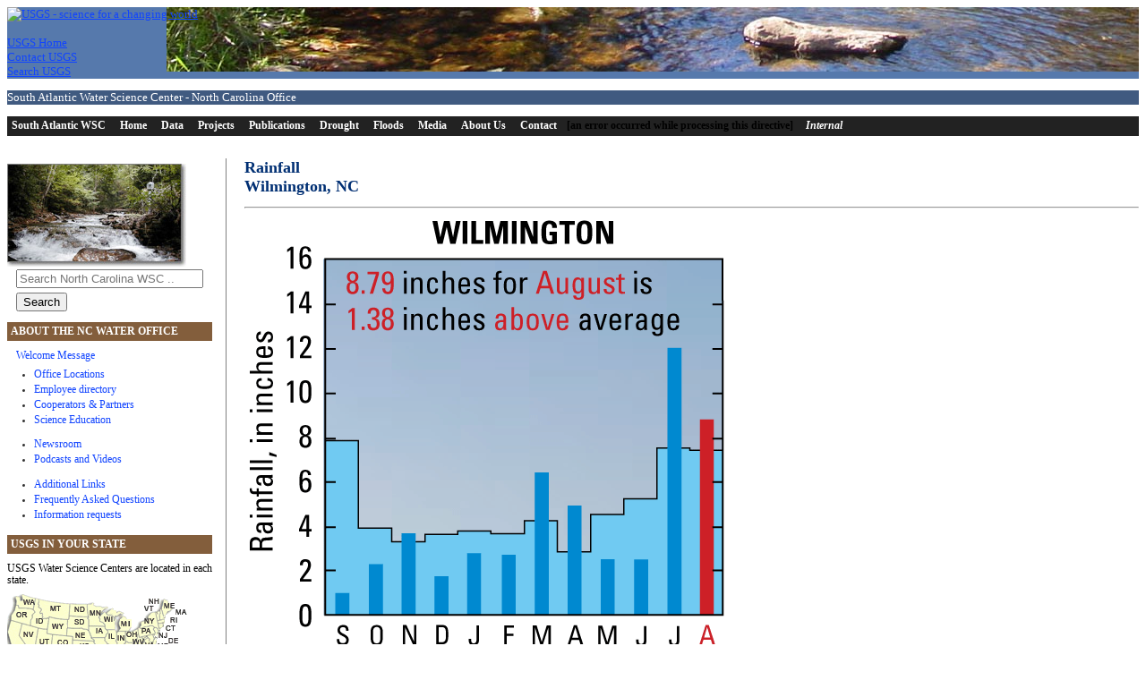

--- FILE ---
content_type: text/html
request_url: https://nc.water.usgs.gov/monthly/August14/precip_Wilmington.html
body_size: 16988
content:
<!DOCTYPE HTML PUBLIC "-//W3C//DTD HTML 4.01//EN">
<html>
<head>
<title>Wilmington Rainfall -- Water Resources Conditions in North Carolina</title>
    <link href="https://www2.usgs.gov/styles/common.css" rel="stylesheet" type="text/css">
<link href="/frameworkfiles/styles/framework.css" rel="stylesheet" type="text/css">
<link href="/styles/custom.css" rel="stylesheet" type="text/css">
<link href="/frameworkfiles/styles/print.css" rel="stylesheet" media="print" type="text/css"> 
<script type="text/javascript" src="https://www2.usgs.gov/scripts/analytics/usgs-analytics.js"></script>
<script type="text/javascript" src="/includes/analytics/combinedanalytics-nc.js"></script>
</head>

<body>

<!-- START header and top navigation section -->
	<!-- BEGIN USGS Header Template -->
<div id="usgscolorband">
	<div id="usgsbanner">
		<div id="usgsidentifier"><a href="https://www2.usgs.gov/"><img src="https://www2.usgs.gov/images/header_graphic_usgsIdentifier_white.jpg" alt="USGS - science for a changing world" title="U.S. Geological Survey Home Page" width="178" height="72"></a></div>
		<div id="usgsccsabox">
			<div id="usgsccsa">
			  <br><a href="http://www.usgs.gov/">USGS Home</a>
			  <br><a href="http://www.usgs.gov/ask/">Contact USGS</a>
			  <br><a href="http://search.usgs.gov/">Search USGS</a>
			</div>
		</div>
	</div>
</div>
<div id="usgstitle">
	<p>South Atlantic Water Science Center - North Carolina Office</p>
</div>
<!-- END USGS Header Template -->

	<a href="#skipnavmain" title="Skip main topics." name="topnavmain"></a>
<div id="topnav" class="noprint">
	<!--<a href="http://www.usgs.gov/water/southatlantic/" onClick="_gaq.push(['_trackEvent', 'SA WSC', 'TopNav', 'SA WSC Home']);" title="Home page of the South Atlantic Water Science Center.">South Atlantic WSC</a>-->
	<a href="http://www.usgs.gov/water/southatlantic/" onclick="ga('send', 'event', 'SA WSC', 'TopNav', 'SA WSC Home');" title="Home page of the South Atlantic Water Science Center.">South Atlantic WSC</a>    
	<a href="/index.html" title="Home page of the North Carolina Office." accesskey="h"><span id="home">Home</span></a>
	<a href="/infodata/"><span id="data">Data</span></a>
	<a href="/projects/"><span id="projects">Projects</span></a>
	<a href="/pubs/"><span id="pubs">Publications</span></a>
	<a href="/drought/"><span id="drought">Drought</span></a>
	<a href="/flood/"><span id="flood">Floods</span></a>
	<a href="/media.html"><span id="media">Media</span></a>
	<a href="/about/welcome.html"><span id="about">About Us</span></a>
	<a href="/about/contact.html"><span id="contact">Contact</span></a>
[an error occurred while processing this directive]
 	&nbsp;&nbsp;<a href="/usgs/" title="Your internal site."><span class="italics">Internal</span></a>

</div>
<a name="skipnavmain"></a>
<!-- END of header section -->

<table id="contenttable" cellpadding="0" cellspacing="0" summary="Layout">
<tr>
<!-- START left side bar section -->
<td id="leftbar">
<p><img src="/images/sidepane/09240009.jpg" width="200" height="115" style="margin-bottom: -10px;"  alt="USGS gaged location"></p>
	<!-- Google CSE Search Box Begins  -->
<!-- Use of this code assumes agreement with the Google Custom Search Terms of Service. -->
<!-- The terms of service are available at http://www.google.com/coop/docs/cse/tos.html -->
<!--<form id="cref_iframe" action="http://search.usgs.gov/nc.water/results.html" style="margin-top: 10px;">-->
<!--howard says this is the old search
<form id="cref_iframe" action="https://search.usgs.gov/nc.water/results.html" style="margin-top: 10px;">
  <label for="searchtext"><span class="bold smaller blue">Search the North Carolina WSC:</span><br></label>
  <input type="text" name="q" size="25"  alt="Search text" id="searchtext">
  <input type="submit" name="sa" value="Search NC WSC">
  <input type="hidden" name="cref" value="http://search.usgs.gov/nc.water/nc_annos.xml">
  <input type="hidden" name="cof" value="FORID:11">
</form>
<script type="text/javascript" src="http://www.google.com/coop/cse/brand?form=cref_iframe"></script>
-->
<!-- Google CSE Search Box Ends -->

<!--howard says this is the new search-->
<form style="margin: 10px 10px 10px 10px;" accept-charset="UTF-8" action="https://search.usa.gov/search" id="search_form"  method="get">
     <div style="margin:0;padding:0;display:inline">
        <input name="utf8" type="hidden" value="&#x2713;">
    </div>
    <input id="affiliate" name="affiliate" type="hidden" value="usgs">
    <input type="hidden" name="sitelimit" id="sitelimit" value="nc.water.usgs.gov">
    <input autocomplete="off" class="usagov-search-autocomplete" id="query" name="query" type="text" maxlength="255" title="Enter your search" placeholder="Search North Carolina WSC .." size="24">
	<input style="margin: 5px 0 0 0;"  name="commit" id="submit-button" type="submit" value="Search">
</form>
	<a href="#skipabout" title="Skip about the science center." name="topabout"></a>
<h2>ABOUT THE NC WATER OFFICE</h2>
<ul><li>
<p><a href="/about/welcome.html">Welcome Message</a></p>
<ul>
		<li><a href="/about/officelocations.html">Office Locations</a></li>
		<li><a href="/about/employeedirectory.html">Employee directory</a></li>
		<li><a href="/about/partners.html">Cooperators &amp; Partners</a></li>
        <!--sy 2016_03_16<li><a href="http://pubs.usgs.gov/fs/FS-046-01/" onClick="_gaq.push(['_trackEvent', 'AboutWSCSidebar', 'Outbound', 'FS04601']);">Water Programs</a></li>-->
        <!--sy 2016_03_16<li><a href="http://nc.water.usgs.gov/reports/ofr041025/report.html">Science Plan</a></li>-->
		<li><a href="/about/outreach/">Science Education</a></li>
        

		<li style="margin-top:1em"><a href="/newsroom/">Newsroom</a></li>	
        <li><a href="/media.html">Podcasts and Videos</a></li>
        <!--<li><a href="/about/seminars.html">Seminar Series</a></li>-->

		
	    <li style="margin-top:1em"><a href="/links.html">Additional Links</a></li>
 		<li><a href="/about/faq.html">Frequently Asked Questions</a></li>
 		<li><a href="/about/inforequests.html">Information requests</a></li>
	</ul></li>
	</ul>

<a name="skipabout"></a>
		<a href="#skipusgsstates" title="Skip USGS in your state." name="topusgsstates"></a>
<h2>USGS IN YOUR STATE</h2>
<p>USGS Water Science Centers are located in each state.</p>
<img src="/frameworkfiles/includes/imagemaps/usmapsmall.gif" width="201" height="133" border="0" alt="There is a USGS Water Science Center office in each State. " usemap="#wscoffices" />
<map name="wscoffices" id="wscoffices">
<area alt="Washington" coords="2,1,30,18" href="http://wa.water.usgs.gov/" title="Washington" />
<area alt="Oregon" coords="1,18,29,34" href="http://or.water.usgs.gov/" title="Oregon" />
<area alt="California" shape="poly" coords="0,34,16,36,12,49,28,71,25,83,0,72" href="http://ca.water.usgs.gov/" title="California" />
<area alt="Idaho" shape="poly" coords="30,2,36,2,36,24,45,29,44,40,25,38,30,32" href="http://id.water.usgs.gov/" title="Idaho" />
<area alt="Nevada" shape="poly" coords="16,36,34,41,28,68,13,48" href="http://nevada.usgs.gov/water/" title="Nevada" />
<area alt="Montana" shape="poly" coords="38,8,70,13,66,30,38,24" href="http://mt.water.usgs.gov/" title="Montana" />
<area alt="Wyoming" coords="46,30,66,47" href="http://wy.water.usgs.gov/" title="Wyoming" />
<area alt="Utah" shape="poly" coords="36,42,43,41,43,46,48,48,48,64,31,62" href="http://ut.water.usgs.gov/" title="Utah" />
<area alt="Colorado" coords="50,48,72,66" href="http://co.water.usgs.gov/" title="Colorado" />
<area alt="Arizona" shape="poly" coords="31,63,48,65,45,92,26,83" href="http://az.water.usgs.gov/" title="Arizona" />
<area alt="New Mexico" coords="49,66,69,90" href="http://nm.water.usgs.gov/" title="New Mexico" />
<area alt="North Dakota" coords="70,13,90,28" href="http://nd.water.usgs.gov/" title="North Dakota" />
<area alt="South Dakota" coords="67,28,91,42" href="http://sd.water.usgs.gov/" title="South Dakota" />
<area alt="Nebraska" shape="poly" coords="67,42,89,42,95,53,73,52,72,47,67,47" href="http://ne.water.usgs.gov/" title="Nebraska" />
<area alt="Kansas" coords="73,54,98,68" href="http://ks.water.usgs.gov/" title="Kansas" />
<area alt="Oklahoma" shape="poly" coords="72,67,97,70,98,83,80,80,80,70,70,70" href="http://ok.water.usgs.gov/" title="Oklahoma" />
<area alt="Texas" shape="poly" coords="69,72,79,72,79,81,100,84,104,106,85,120,54,91,69,91" href="http://tx.usgs.gov/" title="Texas." />
<area alt="Minnesota" shape="poly" coords="90,12,112,16,102,28,107,37,92,37" href="http://mn.water.usgs.gov/" title="Minnesota" />
<area alt="Iowa" shape="poly" coords="91,39,108,39,112,44,108,50,95,50" href="http://ia.water.usgs.gov/" title="Iowa" />
<area alt="Missouri" shape="poly" coords="97,51,108,51,118,67,115,71,112,69,99,68" href="http://mo.water.usgs.gov/" title="Missouri" />
<area alt="Arkansas" shape="poly" coords="98,70,116,70,111,87,102,87" href="http://ar.water.usgs.gov/" title="Arkansas" />
<area alt="Louisiana " shape="poly" coords="101,88,111,88,111,94,117,94,121,101,105,106" href="http://la.water.usgs.gov/" title="Louisiana " />
<area alt="Wisconsin " shape="poly" coords="108,22,120,29,119,41,111,42,103,28" href="http://wi.water.usgs.gov/" title="Wisconsin " />
<area alt="Illinois" shape="poly" coords="114,43,121,42,122,61,119,65,109,51,109,51,109,51" href="http://il.water.usgs.gov/" title="Illinois" />
<area alt="Mississippi" shape="poly" coords="115,76,120,77,122,96,117,92,112,92,112,83" href="http://ms.water.usgs.gov/" title="Mississippi" />
<area alt="Michigan" shape="poly" coords="112,21,122,17,139,36,134,43,122,42,120,41,120,27" href="http://mi.water.usgs.gov/" title="Michigan" />
<area alt="Indiana" shape="poly" coords="123,43,132,43,131,55,123,62" href="http://in.water.usgs.gov/" title="Indiana" />
<area alt="Ohio" shape="poly" coords="133,44,145,40,146,47,139,56,133,54" href="http://oh.water.usgs.gov/" title="Ohio" />
<area alt="Kentucky" shape="poly" coords="125,61,134,55,140,57,142,62,139,66,119,67" href="http://ky.water.usgs.gov/" title="Kentucky" />
<area alt="Tennessee" shape="poly" coords="118,68,144,66,137,73,116,75" href="http://tn.water.usgs.gov/" title="Tennessee" />
<area alt="Alabama" shape="poly" coords="122,77,131,76,135,92,127,92,127,97,123,98" href="http://al.water.usgs.gov/" title="Alabama" />
<area alt="Pennsylvania" shape="poly" coords="146,40,162,39,164,47,148,50" href="http://pa.water.usgs.gov/" title="Pennsylvania" />
<area alt="West Virginia" shape="poly" coords="143,50,154,50,149,60,142,61,140,56" href="http://wv.water.usgs.gov/" title="West Virginia" />
<area alt="Georgia" shape="poly" coords="131,74,139,74,152,89,150,92,137,93" href="https://www.usgs.gov/centers/sa-water" title="Georgia" />
<area alt="Florida" shape="poly" coords="128,93,155,94,162,115,152,120,140,100,129,99" href="http://fl.water.usgs.gov/" title="Florida" />
<area alt="Caribbean" shape="poly" coords="105,111,134,103,147,120,100,132" href="http://pr.water.usgs.gov/" title="Caribbean" />
<area alt="Alaska" shape="poly" coords="1,85,34,96,37,127,1,120" href="http://alaska.usgs.gov/science/water/index.php" title="Alaska" />
<area alt="Hawaii" shape="poly" coords="45,101,77,118,68,131,38,116" href="http://hi.water.usgs.gov/" class="." title="Pacific Islands" />
<area alt="New York" shape="poly" coords="146,33,158,23,166,23,168,40,162,38,146,39" href="http://ny.water.usgs.gov/" title="New York" />
<area alt="Vermont" shape="poly" coords="151,14,166,16,171,21,170,30,168,30,167,22,150,22" href="http://vt.water.usgs.gov/" title="Vermont" />
<area alt="New Hampshire" shape="poly" coords="153,4,169,4,175,29,171,30,171,21,167,15,151,13" href="http://nh.water.usgs.gov/" title="New Hampshire" />
<area alt="Maine" shape="poly" coords="172,6,189,7,188,17,176,26" href="http://me.water.usgs.gov/" title="Maine" />
<area alt="Massachusetts" shape="poly" coords="185,19,200,19,199,27,186,27,179,28,175,32,175,34,168,34,169,31,176,29,178,25" href="http://ma.water.usgs.gov/" title="Massachusetts" />
<area alt="South Carolina" shape="poly" coords="141,73,167,77,162,91,151,86" href="https://www.usgs.gov/centers/sa-water" title="South Carolina" />
<area alt="North Carolina" shape="poly" coords="144,65,164,63,168,67,166,75,140,72" href="https://www.usgs.gov/centers/sa-water" title="North Carolina" />
<area alt="Rhode Island" shape="poly" coords="177,30,182,28,196,28,196,35,177,35,175,37,175,34" href="http://ri.water.usgs.gov/" title="Rhode Island" />
<area alt="Virginia" shape="poly" coords="143,62,149,60,155,51,160,52,165,62,144,64" href="http://va.water.usgs.gov/" title="Virginia" />
<area alt="Connecticut" shape="poly" coords="169,35,173,37,176,36,178,35,195,36,190,45,174,44,169,39" href="http://ct.water.usgs.gov/" title="Connecticut" />
<area alt="New Jersey" shape="poly" coords="164,40,171,44,183,46,181,51,167,52,163,49,166,47" href="http://nj.usgs.gov/" title="New Jersey" />
<area alt="Maryland-Delaware-D.C." shape="poly" coords="164,52,179,53,193,51,188,76,168,65" href="http://md.water.usgs.gov/" title="Maryland-Delaware-D.C." />
</map>

<a name="skipusgsstates"></a>
</td>
<!-- END left side bar section -->

<!-- START main body -->
<td id="mainbody">

<H1>Rainfall<BR>
Wilmington, NC</H1>
<HR>

<IMG SRC="WILMINGTON.gif" ALT="Rainfall graph" ALIGN="TOP">
    <p>Rainfall for August 2014 is 8.79 inches; 1.38 inches above average.</p>

    <h3>Explanation</h3>
<p>Light blue shading in background denotes average rainfall 1981-2010</p>
<p>Monthly data provided by the National Weather Service <a href="http://www.erh.noaa.gov/ilm/climate/">Wilmington Forecast Office</a>; monthly long-term average data provided by the <a href="http://www.ncdc.noaa.gov/oa/ncdc.html">National Climatic Data Center</a>. </p>
<p>This data is provisional and is provided for information only. Providing this information does not constitute endorsement by the USGS or the U.S. Department of the Interior.  </p>
<HR>
<p class="footer bold">Return to the <A HREF="index.html">August 2014 Month-End Conditions Report</A>.</p>
    </td>
<!-- END main body -->

</tr></table>

<!-- BEGIN USGS Footer Template -->
<p id="linksfooterbar">
	<a href="https://www2.usgs.gov/" title="USGS Home page.">USGS Home</a>
	<a href="https://water.usgs.gov/" title="USGS Water Resources">Water</a>
	<a href="https://www2.usgs.gov/climate_landuse/" title="Climate and Land Use Change">Climate Change</a>
	<a href="https://www2.usgs.gov/core_science_systems/" title="Core Science Systems">Core Science</a>
	<a href="https://www2.usgs.gov/ecosystems/">Ecosystems</a>
	<a href="https://www2.usgs.gov/energy_minerals/">Energy and Minerals</a>
	<a href="https://www2.usgs.gov/envirohealth/" title="Environmental Health">Env.  Health</a>
	<a href="https://www2.usgs.gov/natural_hazards/" title="Natural Hazards">Hazards</a>
</p>


<div id="usgsfooter">
	<p id="usgsfooterbar">
		<a href="https://www2.usgs.gov/laws/accessibility.html" title="Accessibility Policy (Section 508)">Accessibility</a>
		<a href="https://www2.usgs.gov/foia/" title="Freedom of Information Act">FOIA</a>
		<a href="https://www2.usgs.gov/laws/privacy.html" title="Privacy policies of the U.S. Geological Survey.">Privacy</a>
		<a href="https://www2.usgs.gov/laws/policies_notices.html" title="Policies and notices that govern information posted on USGS Web sites.">Policies and Notices</a>
	</p>

	<p id="usgsfootertext">
	<img src="https://www2.usgs.gov/images/footer_graphic_takePride.jpg" alt="Take Pride in America logo" title="Take Pride in America Home Page" width="60" height="58" />
	<a href="https://www.usa.gov/"><img src="https://www2.usgs.gov/images/footer_graphic_usagov.jpg" alt="USA.gov logo" title="USAGov: Government Made Easy" width="90" height="26" /></a>
		<a href="https://www.doi.gov/">U.S. Department of the Interior</a> |
		<a href="https://www.usgs.gov/">U.S. Geological Survey</a><br>
	URL: https://nc.water.usgs.gov/monthly/August14/precip_Wilmington.html<br>
	Page Contact Information: 
    <!--sy2016_05_18<a href="http://answers.usgs.gov/cgi-bin/gsanswers?pemail=gs-w-ncrlg_www&subject=Web+Page+Feedback">North Carolina Web Development Team</a>-->
    <a href="https://water.usgs.gov/contact/gsanswers?pemail=gs-w-ncrlg_www&subject=Web+Page+Feedback">North Carolina Web Development Team</a>
    <br>
    <!--Page Contact Information: <a href="http://water.usgs.gov/contact/gsanswers?tmplt=1&amp;pemail=rsyoung&subject=Contact+the+USGS+NC+Office&viewnote=If+you+have+a+question+or+comment,+use+this+form+to+contact+me,+Scott+Young,+at+USGS.%3Cbr+/%3E&note=Generated+by+gsanswers+feedback+form."
">North Carolina Web Development Team</a><br>-->
	Page Last Modified: Friday, 02-Dec-2016 15:52:05 EST
	</p>
</div>
<!-- END USGS Footer Template -->

</body>
</html>


--- FILE ---
content_type: text/css
request_url: https://nc.water.usgs.gov/frameworkfiles/styles/framework.css
body_size: 24377
content:
/*------------------------------------------------------------------------------------------------------*/
/*   Framework stylesheet                                                                               */
/*   Last update: November 2008 (first). Edited: Aug 3, 2011                                  */
/*------------------------------------------------------------------------------------------------------*/
/*   Main body styles                                                                                   */
/*   The content pane has an ID of mainbody                                                             */
/*------------------------------------------------------------------------------------------------------*/

#mainbody {
	padding-left: 20px;
	vertical-align: top;
}

#mainbody p {
	margin-bottom: 10px;
}	

/*----  List styles for #mainbody  ----*/
#mainbody ul {
	margin-top: 10px;
}

#mainbody ul, #mainbody ul li, #mainbody ol, #mainbody ol li {
	padding-left: 0px;
	margin-bottom: 0px;
	margin-left: 12px;
}

#mainbody ul ul, #mainbody ul ul li, #mainbody ol ol, #mainbody ol ol li {
	padding-left: 0px;
	margin-bottom: 0px;
	margin-top: 0px;
	margin-left: 12px;
}

#mainbody p + ul, p + ol  {
	margin-top: -8px;
}

/*----  General hyperlink styles ----*/
a:link {
	color: #1144ff;
	text-decoration: underline;
}
	
a:visited {
	color: purple;
	text-decoration: underline;
}
	
a:hover, a:active {
	text-decoration: none;
}


/*----  ID, settings  for the main page table  ----*/
#contenttable {
	width: 100%;
	clear: both;
}

/*----  Styles to set up a left and right content area (about 1/2 the width of the #mainbody content area). Using tables is an alternative to this. Needed to add clear:both to the leftside style as without a clear then when a window is expanded wide enough, the right side would appear below the left side.   ----*/
.leftside {
	float: left;
	width: 48%;
	clear: both;
}

.rightside {
	float: right;
	width: 48%;
}


/* --- Put a dark  line at the bottom of an object, usually a header -----*/
.bottomborder {border-bottom-color: #333333;  border-bottom-style: solid; border-bottom-width: 1px;}

.bottomborder2 {border-bottom-color: #333333;  border-bottom-style: solid; border-bottom-width: 2px;}

.underlinewrap { margin-bottom: -5px; border-left: 1px solid #999999; border-bottom: 1px solid #999999; padding: 3px;  margin-top: 25px;
}


/* ---- Place a line above, below, or both, mainly for a text paragraph    ------ */
.lineabovebelow {
	border-top-width: 1px; 
	border-bottom-width: 1px; 
	border-bottom-style: solid; 
	border-top-style: solid; 
	padding-top: 2px; 
	padding-bottom: 2px; 
	border-color: #aaaaaa;
}

.lineabove {
	border-top-width: 1px; 
	border-top-style: solid; 
	padding-top: 4px; 
	padding-bottom: 4px; 
	border-color: #aaaaaa;
}

.linebelow {
	border-bottom-width: 1px; 
	border-bottom-style: solid; 
	padding-top: 2px; 
	padding-bottom: 2px; 
	border-color: #aaaaaa;
}

/*----  Add a faint border around any element  ----*/
.addborders {
    border-top: 1px solid #d9e0e6;
	border-right: 1px solid #c8cdd2;
	border-bottom: 1px solid #c8cdd2;
	border-left: 1px solid #d9e0e6;
   	padding: 4px; 
}


/*----   Vertically top-align contents in a table cell    ----*/
td {vertical-align: top;}	
tr {vertical-align: top;}	

/*----  Formatting styles ----*/

.clear {clear: both;}

.forwebmaster {
	color: green;
	font-size: .9em;
}

/* May 2009: Generic styles for new blueish tables */
	.tableblue table { width:95%; border:1px solid #c5cfd8; margin:1em auto; border-collapse:collapse; }
	.tableblue caption { color: #4a6894; font-size:.95em;  font-weight: bold; margin:1em 0 0 0; padding:0;  text-align:center; } 
	.tableblue tr td { background: #fcfcff } 
	.tableblue tr.even td { background: #f5f9ff } 
	.tableblue td { color: #577187; border:1px solid #c5cfd8; padding:.24em 1em;} 
	.tableblue th {border: 1px solid #adc0d0; padding:.3em 1em; background:#e6ecf5;  font:bold 1.0em/1em "Century Gothic","Trebuchet MS",Arial,Helvetica,sans-serif; color:#4683b3} 
	.subcaption {font-size: .9em; font-weight: normal;}
	
/* ----- Format for the tables in the Publications pages -----*/
#tablepubs table {
	width: 97%; 
	margin-bottom: 10px; 
	margin-top: 25px; 
	border-collapse: collapse; 
	clear: both;
}
	
#tablepubs table tr {border-bottom: thin #888888 solid;}

.marginbottom10 {margin-bottom:10px;}
.paddingtop15 {padding-top:15px;}

/*------------------------------------------------------------------------------------------------------*/
/*   Boxheading styles                                                                                  */
/*------------------------------------------------------------------------------------------------------*/

.boxheading {
	border-bottom: 1px solid #999999;
	margin: 0px;
	padding: 2px;
	font-size: 100%;
	padding-left: 10px;
	padding-top: 3px;
	padding-bottom: 3px;
	margin-bottom: 8px;
}

.boxsection {
	width: 98%;
	border: 1px solid #cccccc;
	padding-bottom: 10px;
	margin-bottom: 20px;
	margin-top: 30px;
}

.boxsection p {
	padding-left: 10px;
	padding-right: 10px;
	margin-bottom: -8px;
	margin-top: 8px;
}
.boxsection ul li {
	padding-bottom: 3px;
	padding-right: 10px;
}

.boxsection ul li ul li{
	margin-left: -15px;
}

.boxsection ul li ul li ul li{
	margin-left: -15px;
}

/*   Faint blue background color for the boxes in the Infodata section (Nov 08)     */
.infodataboxbackground { background-color:#f4f8fd; }

/*------------------------------------------------------------------------------------------------------*/
/*   Infobox styles -  popup information boxes                                                          */
/*------------------------------------------------------------------------------------------------------*/

a.infobox {
        position:relative; /*this is the key*/ 
        z-index:24; 
        color:#000; 
        text-decoration:none 
}

a.infobox:hover {
	z-index:25;
	 background-color:#fff; 
}

a.infobox span {
	display: none;
	font-size: x-small;
	text-decoration: none;
	font-weight: normal;
	visibility: hidden;
}

a.infobox:hover span { /*the span will display just on :hover state*/
	display:block;
	position:absolute;
	top:15px;
	border:1px solid #000;
	background-color: #F1DDFF;
	color: #000;
	padding: 3px;
	width: 250px;
	visibility: visible;
}

.popuptext  {
	border-bottom: dashed; 
	border-bottom-width: 1px;
	cursor: help;
}

/*------------------------------------------------------------------------------------------------------*/
/*   Top navigation bar style                                                                           */
/*   default orange diamond layout                                                                      */
/*------------------------------------------------------------------------------------------------------*/

#topnav {
	background-color: #222222;
	width: 100%;
	padding-top: 4px;
	padding-bottom: 5px;
	margin-bottom: 25px;
	font-weight: bold;
	font-size: .9em;
	clear: both;
}
	
#topnav img {
		padding-left: 5px;
}
	
#topnav a:link, #topnav a:visited {
		color: white;
		margin-right: 8px;
		text-decoration: none;
}
	
#topnav a:hover, #topnav a:active {
		color: orange;
		text-decoration: underline;
		margin-right: 8px;
}

/*------    Top main navigation bar styles for use when "buttons" are desired    ------------*/

#topnavbuttons {
	margin-bottom: 23px;
}

#topnavbuttons ul {
	padding-left: 0;
	margin-left: 0;
	background-color: #222;
	color: white;
	font-weight: bold;
	font-size: .9em;
	float: left;
	width: 100%;
	margin-top: -2px;
	margin-bottom: 3px;
	border-top: 1px solid #fff;
	border-bottom: 1px solid #fff;
}

#topnavbuttons ul li { 
	display: inline; 
	}

#topnavbuttons ul li a {
	padding: 0.37em .91em;
	background-color: #222;
	color: white;
	text-decoration: none;
	float: left;
	border-right: 1px solid #fff;
}

#topnavbuttons ul li a:hover {
	background-color: #049;
	color: orange;
	text-decoration: underline;
}


/*------------------------------------------------------------------------------------------------------*/
/*   Top sub-navigation bar style                                                                       */
/*------------------------------------------------------------------------------------------------------*/

#subnav {
	background-color: #666666;
	font-weight: bold;
	font-size: .85em;
	width: 100%;
	padding-top: 4px;
	padding-bottom: 5px;
	margin-top: -26px;
	margin-bottom: 25px;
	
}
	
#subnav a:link, #subnav a:visited {
	color: white;
	margin-right: 8px;
	text-decoration: none;
	margin-left: 5px;
}
	
#subnav a:hover, #subnav a:active {
	color: orange;
	margin-right: 8px;
	margin-left: 5px;
	text-decoration: underline;
}



/*------------------------------------------------------------------------------------------------------*/
/*   Left sidebar style                                                                                 */
/*------------------------------------------------------------------------------------------------------*/

#leftbar a:visited  {
		text-decoration: none;
		color:blue;
}	
		
#leftbar a:hover, #leftbar a:hover, #leftbar ul li a:hover, #leftbar ul li a:active, #leftbar ul li ul li a:hover, #leftbar ul li ul li a:active {
		text-decoration: underline;
}

/*---------   General styles for the left side area, and for paragraphs, and for the H2 level headings    ----------*/
#leftbar {
	border-right: 1px solid gray;
	font-size: .9em;
	margin-left: 5px;	
	margin-right: 20px;
	padding-right: 15px;
	margin-bottom: 20px;
   	width: 200px;
}

#leftbar p {
	margin-top:.5em;
	margin-bottom:.5em
}

/*---------   This is the default leftbar header, which is the gradient blue, with white text. If you change to a different color text, also change the background color to match.    -------*/
#leftbar h2 {
	background-color: #004499;
	font-size: 100%;
	padding: 4px;
	font-weight: bold;
	color: #ffffff;
	margin-top: 12px;
	margin-bottom: 10px;
}

/*---------   Lists in the left bar need lots of reformatting, especially horizontal and vertical spacing, and it has to extend down to 3 nested levels.   ----------*/
#leftbar ul, #leftbar ul li, #leftbar ul li ul li {
	list-style-type: none;
	color: #333333;
	padding-left: 0px;
	margin-top: 0px;
	margin-bottom: 0px;
	margin-left: 5px;
}

#leftbar ul {
	margin-bottom: 15px;
}
	
#leftbar ul li a:link {
	text-decoration: none;
}
	
#leftbar ul li ul li {
	list-style-type: disc;
	font-weight: normal;
	line-height: 1.2em;
	color: #333333;
	padding-top: 2px;
	margin-bottom: 1px;
	margin-left: 15px;		
}
	
#leftbar ul li ul li ul li {
	list-style-type: circle;
	margin-left: 10px;	
}
	
#leftbar ul li ul {
	margin-bottom: 0px;
}
	
#leftbar ul li ul li a:link, #leftbar ul li ul li  {
	text-decoration: none;
}


/*------------------------------------------------------------------------------------------------------*/
/*   Footer style                                                                                       */
/*------------------------------------------------------------------------------------------------------*/

#linksfooterbar {
	width: 100%;
	background-color: #cccccc;
	padding-top: 2px;
	padding-bottom: 3px;
	clear: both;
	margin-bottom: 0px;
}

#linksfooterbar a:link, #linksfooterbar a:visited {
	margin-left: 3px;
	margin-right: 14px;
	color: #111111;
	text-decoration: none;
}

#linksfooterbar a:hover {
	margin-left: 3px;
	margin-right: 14px;
	color: #ffffff;
	text-decoration: underline;
}

#linksfooterbar a:active {
	margin-left: 3px;
	margin-right: 14px;
	color: #111111;
	text-decoration: none;
}

/*------------------------------------------------------------------------------------------------------*/
/*   Text styles                                                                                        */
/*------------------------------------------------------------------------------------------------------*/

/*----  Caption styles for text (enlarged Aug 2011)    ----*/
.caption {
	font-size: .1.0em;
	margin-bottom: 15px;
	line-height: 1.2em;
	margin-top: 2px;
	text-align: left;
	color: #333333;
}
.caption p { margin-top: 5px; margin-bottom: 4px;}

.smaller  {font-size: .9em;}
.small80  {font-size: .8em;}
.larger  {font-size: 120%;}
.bold {font-weight: bold;}
.boldsmaller {font-weight: bold; font-size: .9em; }
.italics {font-style: italic;}
.underline {text-decoration:underline}
.headingunderline { 
	margin-bottom: 5px; /*why doesn't this work? */
	font-size: 100%; 
	border-bottom: 1px solid #004499; 
	padding-top: 2px; 
	padding-bottom: 4px; 
}

.alignleft {text-align: left;}
.alignright {text-align: right;}
.center {text-align: center;}
.middle {vertical-align: middle;}
	
.indentfirstline {
	padding-left: -25px;
	text-indent: 25px;
}
.outdent {
	padding-left: 25px;
	text-indent: -25px;
}
.reference {
	  margin-left: 2em;
      text-indent: -2em;
      margin-right: 3em; 
}  


/*----   TOC Indenting. Updated HAP 2/27/08. 3/08: Indents were not working if lines were in the #mainbody area of a table, had to add another set of them.  ----*/
.indent1 {margin-left: 0em;  margin-top: .1em; margin-bottom: 0em;}   
.indent2 {margin-left: 2em;  margin-top: .1em; margin-bottom: 0em;;}  
.indent3 {margin-left: 4em;  margin-top: .1em; margin-bottom: 0em;}      
.indent4 {margin-left: 6em;  margin-top: .1em; margin-bottom: 0em;}  
.indent5 {margin-left: 8em;  margin-top: .1em; margin-bottom: 0em;}  
.indent6 {margin-left: 10em;  margin-top: .1em; margin-bottom: 0em;}  

#mainbody .indent1 {margin-left: 0em;  margin-top: .1em; margin-bottom: 0em;}   
#mainbody .indent2 {margin-left: 2em;  margin-top: .1em; margin-bottom: 0em;;}  
#mainbody .indent3 {margin-left: 4em;  margin-top: .1em; margin-bottom: 0em;}      
#mainbody .indent4 {margin-left: 6em;  margin-top: .1em; margin-bottom: 0em;}  
#mainbody .indent5 {margin-left: 8em;  margin-top: .1em; margin-bottom: 0em;}  
#mainbody .indent6 {margin-left: 10em;  margin-top: .1em; margin-bottom: 0em;}  

/*----  Heading styles, generally for #mainbody  ----*/
h1 {
	color: #003388;
	font-size: 140%;
	margin-top: 0px;
}
	
h2 {
	color: #003388;
	font-size: 110%;
	margin-top: 20px;
	margin-bottom: -5px;
}
	
h3 {
	color: #003388;
	font-size: 95%;
	margin-bottom: -5px;
}
	
h4 {
	color: #003388;
	margin-bottom: -5px;
	font-size: 85%;
}
	
h5 {
	color: #003388;
	margin-bottom: -5px;
	font-size: 80%;
}
	
h6 {
	color: #003388;
	margin-bottom: -5px;
	font-size: 80%;
}

/*----  Margins, padding  ----*/
marginbottom10 {
	margin-bottom: 10px;
}

/*------------------------------------------------------------------------------------------------------*/
/*   Image styles                                                                                       */
/*------------------------------------------------------------------------------------------------------*/

img {
	border: none;
}

/*----  Center an image horizontally, on its own line  ----*/
.imgcenter {
	display: block;
	margin-left: auto;
	margin-right: auto;
}

/*----  Center a table; contents left justified inside of TDs (09/2009)  ----*/
.centertable  table {
	margin-left: auto;
	margin-right: auto;
	text-align: left;
}

/*----  Use class=picleft/picright to float an image inside of a text paragraph (apply style to image) or DIV element (apply style to DIV).
		Use DIV if you want to include a caption with the image ----*/
.picleft  {
	float: left;
	margin-right: 12px;
}

.picright {
	float: right;
	margin-left: 12px;
}

/*----  Caption styles for text when enclosed in a picleft/picright DIV   ----*/
.picleft p, .picright p, .picleftborder p, .picrightborder p {
	font-size: 75%;
	margin-bottom: 15px;
	line-height: 1.2em;
	margin-top: 2px;
	text-align: left;
}

/*----  Get pictures/text to format consistently below H-level headings  ----*/
h2 + .picleft, h3 + .picleft, h4 + .picleft, h5 + .picleft  {
	float: left;
	margin-right: 12px;
	margin-top: 20px;
}

h2 + .picright, h3 + .picright, h4 + .picright, h5 + .picright  {
	float: right;
	margin-left: 12px;
	margin-top: 20px;
}

/*     * html is used for properties that only MSIE6 can understand.      */           
* html .picleft, * html .picright {
	margin-top: 12px;
}


/*----  Use class=picleftborder/picrightborder to frame an image and float it inside of a text paragraph.
		Only apply this style to image 
		To have a framed image inside a DIV with a caption, set the DIV class to picleft/picright and set the image class 		               to "addborder" ----*/	
.picleftborder{
	float: left;
	border-top: 1px solid #D9E0E6;
	border-right: 1px solid #C8CDD2;
	border-bottom: 1px solid #C8CDD2;
	border-left: 1px solid #D9E0E6;	
	padding: 4px;
	margin-right: 10px;
}

.picrightborder{
	float: right;
	border-top: 1px solid #D9E0E6;
	border-right: 1px solid #C8CDD2;
	border-bottom: 1px solid #C8CDD2;
	border-left: 1px solid #D9E0E6;	
	padding: 4px;
	margin-right: 10px;
}



/*------------------------------------------------------------------------------------------------------*/
/*   Color styles                                                                                       */
/*------------------------------------------------------------------------------------------------------*/

.white { color: #fff; }
.black { color: #000; }
.blue {	color: #0033aa; }
.midblue {	color: #416ab1; }
.greymed { color: #666666; }
.greydark { color: #414141; }
.red { color: #992255; }
.green { color: #227a22; }
.brown { color: #7c4f3f; }
.purple { color: #722072; }
.gold { color: #797909; }
.palegreen { #2a3e19; }

/*--------------------------------------------------------------------------------------*/
/* ----- Styles to format list item bullets  --------  */
.listdotblue {
	list-style-image: url('/frameworkfiles/images/icons/dotblue7.gif');
}
.listdotgreen {
	list-style-image: url('/frameworkfiles/images/icons/dotgreen7.gif');
}
.listdotbrown {
	list-style-image: url('/frameworkfiles/images/icons/dotbrown7.gif');
}
.listdotcyan {
	list-style-image: url('/frameworkfiles/images/icons/dotcyan7.gif');
}
.listdotyellow {
	list-style-image: url('/frameworkfiles/images/icons/dotyellow7.gif');
}
/*----     Background colors for elements, such as for table cells. These styles are generally light in shade. These styles are not meant for heading backgrounds (those are further down).   ----*/
.backgreylight {
	background-color: #f6f6f6;}
.backgreymedium {
	background-color: #d4d4d4;}
.backgreydark {
	background-color: #777777;}
.backgreydarker {
	background-color: #4a4a4a;}
.backbrowndark {
	background-color: #928472;}
.backbrownmedium {
	background-color: #ddcdaf;}
.backbrownlight {
	background-color: #fdf2df;}
.backbluedark {
	background-color: #114499;}
.backbluemedium {
	background-color: #88aaee;}
.backbluelight {
	background-color: #bbd6fa;}
.backmidblue {
	background-color: #416ab1;}
.backgreendark {
	background-color: #206528;}
.backgreenmedium {
	background-color: #82d082;}
.backgreenlight {
	background-color: #cff4d8;}
.backtealdark {
	background-color: #304c6a;}
.backtealmedium {
	background-color: #708cbf;}
.backteallight {
	background-color: #90acca;}
.backtealverylight {
	background-color: #b0ccea;}
.backpalegreen {
	background-color: #3a4e29;}
.backpalegreenmedium {
	background-color: #556e43;}
.backpalegreenlight {
	background-color: #6a8e59;}
.backgreygreenlight {
	background-color: #eef4ee;}
.backgreygreenmedium {
	background-color: #ccd5cc;}
	
/*----     Heading colors. These styles are generally meant for colorizing headings, as they add color to the heading text, background area, and add padding around the text.   ----*/
.headblue {
	background-color: #004499; padding: 4px; color: #ffffff;}
.headmidblue {
	background-color: #416ab1; padding: 4px; color: #ffffff;}
.headburgundy {
	background-color: #4c0722; padding: 4px; color: #ffffff;}
.headgreen {
	background-color: #3a4e29; padding: 4px; color: #ffffff;}
.headlightbrown {
	background-color: #905010; padding: 4px; color: #ffffff;}
.headdarkbrown {
	background-color: #4b3520; padding: 4px; color: #ffffff;}
.headgold {
	background-color: #9f8522; padding: 4px; color: #ffffff;}
.headverylightgrey {
	background-color: #d4d4d4; padding: 4px; color: #222222;}
.headlightgrey {
	background-color: #a2a2a2; padding: 4px; color: #222222;}
.headgrey {
	background-color: #747474; padding: 4px; color: #ffffff;}
.headdarkgrey {
	background-color: #444444; padding: 4px; color: #ffffff;}
.headolive {
	background-color: #444411; padding: 4px; color: #ffffff;}
.headpurple {
	background-color: #621062; padding: 4px; color: #ffffff;}
.headtan {
	background-color: #82643c; padding: 4px; color: #ffffff;}
.headteal {
	background-color: #304c6a; padding: 4px; color: #ffffff;}
.headpalegreen {
	background-color: #3a4e29; padding: 4px; color: #ffffff;}
	
/*----   Color slice for background to make gradient bars   ----*/
.backgradientblue {
background-image: url('/frameworkfiles/images/icons/backgradientblue.jpg');
background-repeat: repeat-x; padding: 4px; color: #ffffff; background-color: #18215c;
}

.backgradientburgundy {
background-image: url('/frameworkfiles/images/icons/backgradientburgundy.jpg');
background-repeat: repeat-x; padding: 4px; color: #ffffff; background-color: #540b28;
}

.backgradientgreen {
background-image: url('/frameworkfiles/images/icons/backgradientgreen.jpg');
background-repeat: repeat-x; padding: 4px; color: #ffffff; background-color: #081406;
}

.backgradientlightbrown {
background-image: url('/frameworkfiles/images/icons/backgradientlightbrown.jpg');
background-repeat: repeat-x; padding: 4px; color: #ffffff; background-color: #57260b;
}

.backgradientdarkbrown {
background-image: url('/frameworkfiles/images/icons/backgradientdarkbrown.jpg');
background-repeat: repeat-x; padding: 4px; color: #ffffff; background-color: #322715;
}

.backgradientdarkgrey {
background-image: url('/frameworkfiles/images/icons/backgradientdarkgrey.jpg');
background-repeat: repeat-x; padding: 4px; color: #ffffff; background-color: #262626;
}

.backgradientgold {
background-image: url('/frameworkfiles/images/icons/backgradientgold.jpg');
background-repeat: repeat-x; padding: 4px; color: #ffffff; background-color: #483701;
}

.backgradientlightgrey {
background-image: url('/frameworkfiles/images/icons/backgradientlightgrey.jpg');
background-repeat: repeat-x; padding: 4px; color: #222222; background-color: #808080;
}

.backgradientolive {
background-image: url('/frameworkfiles/images/icons/backgradientolive.jpg');
background-repeat: repeat-x; padding: 4px; color: #ffffff; background-color: #30300f;
}

.backgradientpurple {
background-image: url('/frameworkfiles/images/icons/backgradientpurple.jpg');
background-repeat: repeat-x; padding: 4px; color: #ffffff; background-color: #460046;
}

.backgradienttan {
background-image: url('/frameworkfiles/images/icons/backgradienttan.jpg');
background-repeat: repeat-x; padding: 4px; color: #ffffff; background-color: #573920;
}

.backgradientteal {
background-image: url('/frameworkfiles/images/icons/backgradientteal.jpg');
background-repeat: repeat-x; padding: 4px; color: #ffffff; background-color: #1d3551;
}

/*---- Headbackground is a generic builder for a header with a colored background. Use it with the color (for text) and bgxxxx colors in the lines above to create your own heading boxes ----*/
.headbackground { width: 98%;  font-size: 110%; padding-left: 5px; padding-bottom: 3px; padding-top: 3px; font-weight: bold; margin-bottom:15px;  margin-top:30px; }



--- FILE ---
content_type: text/css
request_url: https://nc.water.usgs.gov/styles/custom.css
body_size: 1941
content:

/* ================BANNER=======================*/  
/* TO DISPLAY A CUSTOM BANNER IMAGE: 
If you want to display a custom banner, change the "background: url" to point to a local banner, or external, image location.

TO DISPLAY A CUSTOM BANNER COLOR (NO IMAGE): 
If you would rather display a color instead of a banner image, change the "background: url" portion to point to "" and set the background color (#006633) to whatever color you wish to display.
NOTE: You can use either hexadecimal color codes (i.e. - #006633, #063) or HTML color names (i.e. - "black"). */ 
#usgscolorband { 
	background: #5679AC url("/images/banners/0345577330_rock.jpg") 178px 0px no-repeat; 
} 

#usgstitle { 
    background-color: #405A80; 
    color: #ffffff; 
} 
/* =============STANDARD CONTENT===============*/ 
/* TO CHANGE THE TEXT SIZE OF THE CONTENT:
By default, USGS has set the font size to "small" in order to provide a consistent size for content across all pages. If you would prefer not to have a pre-defined font size for your pages, change the "font-size" attributes below to "font-size: 100%;". */
body {
	font-size: small;
}
th, td {
	font-size: small;
}

#topnav a {padding-left:5px}

/* ===========COLOR PALETTE===========*/

/* #usgstitle - change above */
#leftbar h2 {
	background-color: #835e3c;
	text-transform:uppercase;
}
h1, h2, h3, h4, h5, h6 {
	color: #002F73;
}
#topnav a:hover, #topnav a:active, #subnav a:hover, #subnav a:active {
	color: #ffdc5e;
}

/* =========== NC WSC ELEMENTS ===========*/

/* To apply NC bibliography formatting to citations on non-bibliography pages */
.publist {
      margin-left:62px;
}

/* Remove color & underline from links */
#mainbody a.subtle:link, #mainbody a.subtle:visited {
	color:inherit;
	text-decoration:none;
}

#mainbody a.subtle:hover, #mainbody a.subtle:active {
	color:inherit;
	text-decoration:underline;
}

--- FILE ---
content_type: text/css
request_url: https://nc.water.usgs.gov/frameworkfiles/styles/print.css
body_size: 1067
content:
/*------------------------------------------------------------------------------------------------------*/
/*   Framework print stylesheet                                                                         */
/*   Last update: July 2008                                                                             */
/*------------------------------------------------------------------------------------------------------*/
 
.noprint {
	display: none;	
}
	
#leftbar, #linksfooterbar {   
	display: none;  
}

#usgstitle {
	background : #ffffff; 
  	color : #000000; 
}

#mainbody { 
  	color : #000000; 
	background : #ffffff; 
  	font-family: Georgia,"Times New Roman", Times, serif;
}

a { 
  	text-decoration : underline; 
  	color : #0000ff; 
}

#mainbody th, #mainbody td { 
  	font-family: Georgia,"Times New Roman", Times, serif;
}

#usgsfooter {
  	color : #000000; 
	background : #ffffff; 
  	font-family: Georgia,"Times New Roman", Times, serif;
	margin-top:10px;
	border-top: thin solid #999999;
}
 

--- FILE ---
content_type: application/javascript
request_url: https://nc.water.usgs.gov/includes/analytics/combinedanalytics-nc.js
body_size: 521
content:
// JavaScript Document
//this function includes all necessary js files for the NC WSC
//Do not combine with the USGS analtyics file due to compliance monitoring requirements
function include(file)
{
  var script  = document.createElement('script');
  script.src  = file;
  script.type = 'text/javascript';
  script.defer = true;
 
  document.getElementsByTagName('head').item(0).appendChild(script);
}
 
/* include any js files here */
include('/includes/analytics/googleanalytics-nc.js');




--- FILE ---
content_type: application/javascript
request_url: https://nc.water.usgs.gov/includes/analytics/googleanalytics-nc.js
body_size: 2778
content:
// JavaScript Document
/* sy 6/5/2015 old classic analytics
var _gaq = _gaq || [];
 //Enhanced Link Attribution
	var pluginUrl = '//www.google-analytics.com/plugins/ga/inpage_linkid.js';
	_gaq.push(['_require', 'inpage_linkid', pluginUrl]);
	// end enhanced link attribution
  _gaq.push(['_setAccount', 'UA-20228623-1']);
  _gaq.push(['_addIgnoredOrganic', 'nc.water.usgs.gov']);
  _gaq.push(['_addIgnoredOrganic', 'nc.water.usgs']);
  _gaq.push(['_addIgnoredOrganic', 'www.nc.water.usgs.gov']);
  _gaq.push(['_addOrganic', 'search.usa.gov','query',true]);
  _gaq.push(['_gat._anonymizeIp']);
  _gaq.push(['_trackPageview']);

  (function() {
    var ga = document.createElement('script'); ga.type = 'text/javascript'; ga.async = true;
    ga.src = ('https:' == document.location.protocol ? 'https://ssl' : 'http://www') + '.google-analytics.com/ga.js';
    var s = document.getElementsByTagName('script')[0]; s.parentNode.insertBefore(ga, s);
  })();
  */
  
//sy 6/5/2015
//new code for Universal Analytics  
//code copied from the google analytics setup page, comments copied from developers.google.com
/**
 * Creates a temporary global ga object and loads analy  tics.js.
 * Paramenters o, a, and m are all used internally.  They could have been declared using 'var',
 * instead they are declared as parameters to save 4 bytes ('var ').
 *
 * @param {Window}      i The global context object.
 * @param {Document}    s The DOM document object.
 * @param {string}      o Must be 'script'.
 * @param {string}      g URL of the analytics.js script. Inherits protocol from page.
 * @param {string}      r Global name of analytics object.  Defaults to 'ga'.
 * @param {DOMElement?} a Async script tag.
 * @param {DOMElement?} m First script tag in document.
 */
  (function(i,s,o,g,r,a,m){
	  i['GoogleAnalyticsObject']=r; // Acts as a pointer to support renaming.
	  // Creates an initial ga() function.  The queued commands will be executed once analytics.js loads.
	  i[r]=i[r]||function(){
  		(i[r].q=i[r].q||[]).push(arguments)},
		// Sets the time (as an integer) this tag was executed.  Used for timing hits.
		i[r].l=1*new Date();
		// Insert the script tag asynchronously.  Inserts above current tag to prevent blocking in
  		// addition to using the async attribute.
		a=s.createElement(o),
  		m=s.getElementsByTagName(o)[0];
		a.async=1;
		a.src=g;
		m.parentNode.insertBefore(a,m)
  })(window,document,'script','//www.google-analytics.com/analytics.js','ga');
  // Creates the tracker with default parameters.
  ga('create', 'UA-20228623-1', 'auto');
  //SY added next line to anonymize the IP address
  ga('set', 'anonymizeIp', true);
  // Sends a pageview hit.
  ga('send', 'pageview');

  